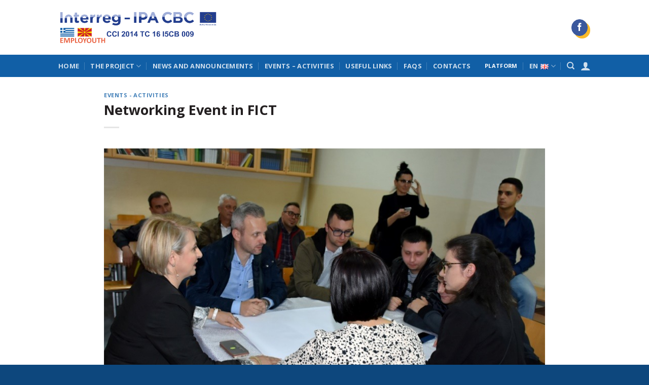

--- FILE ---
content_type: text/css
request_url: https://employouth.eu/wp-content/themes/interreg/style.css?ver=3.0
body_size: 380
content:
/*
Theme Name: Interreg
Description: This is a child theme for Flatsome Theme
Author: UX Themes
Template: flatsome
Version: 3.0
*/

/*************** ADD CUSTOM CSS HERE.   ***************/

.image-icon {
  margin-left: 5px;
}

p > a {
    font-weight: 600; 
}

.post_comments, .post-date, .cleanlogin-form-register-link, .cleanlogin-form-bottom {
   display:none;
}
.html_topbar_left > a::after {
  border-left: 0px!important;
}
.html_topbar_left {
   margin:0px!important;
}

.recent-blog-posts a {
    font-weight: 600;
}

.row-icons > .col > .col-inner > p{
      display:flex;
}
.page-id-131 .incontact {
    width: 0px;
    margin-right: 20px!important; 
}
.incontact {
    width: 20px;
    margin-top: 5px;
    margin-right: 10px;
    text-align: center;
    color: #ec9e14;
    margin-right: 15px!important;
}
.incontact:first-child {
   margin-top: 5px;
}

.button.primary {
    box-shadow: 5px 5px 0px 0px #FABA29; 
}
.button.primary:hover {
      box-shadow: 0px 0px 0px 0px #FABA29;
}
.back-to-top.button {
    background-color: #0d477d;
    border: none;
    box-shadow: 5px 5px 0px 0px #FABA29;
    margin-bottom: 8%;
    color: #fff;
    border-radius: 0px;
    transition: transform .3s, border .3s, background .3s, box-shadow .3s, opacity .3s, color .3s;
}
.button.icon {

    margin-right: .42em; 
}

/* footer css */
#footer {
 border-top: 5px solid  #FABA29;
}
.absolute-footer {
 border-top: 1px solid  #FABA29;
}
.copyright-footer {
    background-color: #0b3761;
    width: 100%;
    bottom: 0px;
    position: absolute;
    left: 0px;
    padding: 5px 0px;
}
.links.footer-nav.uppercase {
    margin-bottom: 38px;
    padding-top: 20px;
}
.links.footer-nav.uppercase a  {
color: #fff; 
}
#content.content-area {
 min-height: 700px
}






@media only screen and (max-width: 48em) {
/*************** ADD MOBILE ONLY CSS HERE  ***************/
ul.footer-nav {
    display: inline-grid;
    float: left;
}
ul.footer-nav > li {
margin: 5px 12px;
    text-align: left;
}
ul.footer-nav > li:first-child {
    margin-left: 12px;
}

}